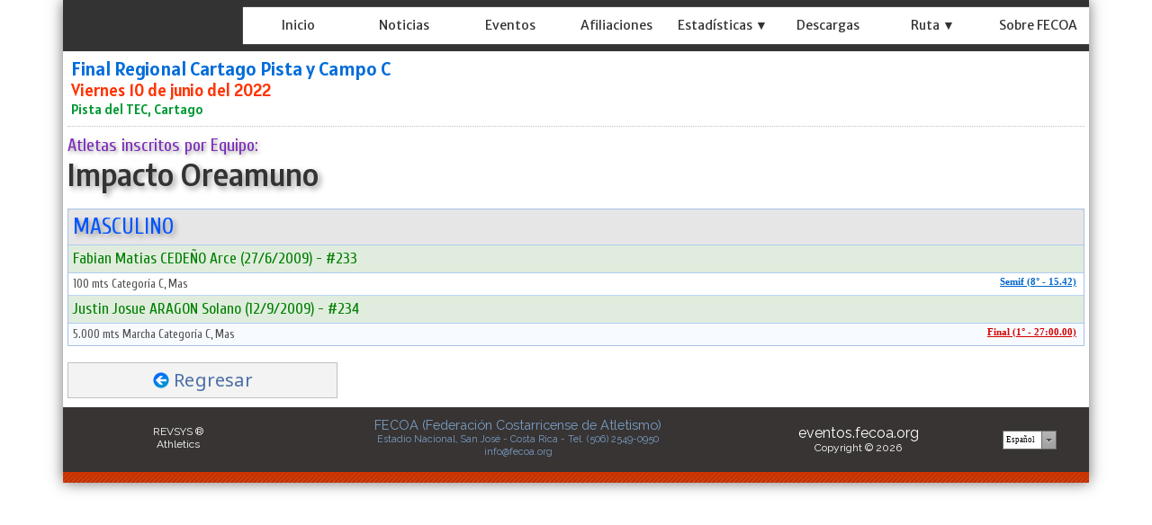

--- FILE ---
content_type: text/html; charset=utf-8
request_url: https://eventos.fecoa.org/EquiposNew.aspx?eve=787&equ=14
body_size: 96375
content:


<!DOCTYPE html>


<html xmlns="http://www.w3.org/1999/xhtml">
<head><link rel="stylesheet" type="text/css" href="/DXR.axd?r=1_71,1_65,1_67,1_70,1_282,1_279,1_280,0_181,0_301,0_185,0_305,1_283,0_169,0_176,0_5897,0_5902,0_3811,0_3815,0_3935,0_3939-8cYWh" /><title>
	FECOA
</title><meta name="viewport" content="initial-scale=1, maximum-scale=1.5" /><link href="https://fonts.googleapis.com/css?family=Alatsi|Encode+Sans+Semi+Condensed:600|Merriweather+Sans|Noto+Sans|Fira+Sans+Condensed:500|Noto+Sans+TC|PT+Sans|Raleway|Cuprum:wght@500|Roboto+Condensed:700|Roboto:400,500&amp;display=swap" rel="stylesheet" /><link href="StyleSheetNueva.css" rel="stylesheet" type="text/css" />

<script type="text/javascript">
    function DisableButton(name) {
        window.setTimeout(name + ".SetEnabled(false)", 100);
    }

    function getURLParameter(name) {
        return decodeURIComponent((new RegExp('[?|&]' + name + '=' + '([^&;]+?)(&|#|;|$)').exec(location.search) || [, ""])[1].replace(/\+/g, '%20')) || null
    }
</script>

<script type="text/javascript">
        var keyValue;
        function OnMoreInfoClick(element, key) {
            popup.Hide();
            callbackPanel.SetContentHtml("");
            popup.ShowAtElement(element);
            keyValue = key;
        }
        function popup_Shown(s, e) {
            callbackPanel.PerformCallback(keyValue);
        }
</script>

<script type="text/javascript" src="//ajax.googleapis.com/ajax/libs/jquery/1.9.1/jquery.min.js"></script>
<script type="text/javascript">
    function init(s, e) {
        var indentCell = $('td.customHeader').eq(0);
        var firstHeader = $('td.customHeader').eq(1);
        indentCell.css('display', 'none');
        firstHeader.attr('colspan', 2);
    }
</script>

<style type="text/css">
    .myLabel {
        line-height: 22px;
    }
</style>




<script type="text/javascript">

    function setCookie(name, value, days) {
        var expires = "";
        if (days) {
            var date = new Date();
            date.setTime(date.getTime() + (days * 24 * 60 * 60 * 1000));
            expires = "; expires=" + date.toUTCString();
        }
        document.cookie = name + "=" + (value || "") + expires + "; path=/";
    }

    function CambiaIdioma(s, e) {        
        if (s.GetValue() == 'E') {
            setCookie('MM_Idioma', 'E', 365);
            window.location.reload();       
        }
        if (s.GetValue() == 'I') {
            setCookie('MM_Idioma', 'I', 365);
            window.location.reload();    
    }
    }  
</script>

<link href="https://eventos.fecoa.org\socios\fecoa\Imagenes\Iconos\favicon_fecoa.png?ver=637994834704454329" rel="icon" type="image/png" sizes="32x32" /></head>
<body id="ctl00_myBody" style="padding:0px 0px 0px 0px;margin:0px;border-width:0px;background:-webkit-gradient(linear, left top, left bottom, from(rgba(236, 234, 231, 0.1)), to(rgba(236, 234, 231, 0.3))) fixed;background-image:url(&#39;https://eventos.fecoa.org/socios/fecoa/Imagenes/Otros/fondo.png?ver=637991812299844119&#39;);background-color:White;">
    <form name="aspnetForm" method="post" action="./EquiposNew.aspx?eve=787&amp;equ=14" id="aspnetForm" onkeypress="if ( event.keyCode == 13 ) ASPxClientUtils.PreventEventAndBubble(event);">
<div>
<input type="hidden" name="__EVENTTARGET" id="__EVENTTARGET" value="" />
<input type="hidden" name="__EVENTARGUMENT" id="__EVENTARGUMENT" value="" />
<input type="hidden" name="__VIEWSTATE" id="__VIEWSTATE" value="/[base64]/[base64]/[base64]/RGV2RXhwcmVzcy5XZWIuR3JpZFZpZXdEYXRhVGV4dENvbHVtbiwgRGV2RXhwcmVzcy5XZWIudjE4LjIsIFZlcnNpb249MTguMi4zLjAsIEN1bHR1cmU9bmV1dHJhbCwgUHVibGljS2V5VG9rZW49Yjg4ZDE3NTRkNzAwZTQ5YQV/[base64]/[base64]/[base64]/[base64]/zBDWFLJqNWt248QM4pCLzOnOQ2Rngq6qWzM3dgem" />
</div>

<script type="text/javascript">
//<![CDATA[
var theForm = document.forms['aspnetForm'];
if (!theForm) {
    theForm = document.aspnetForm;
}
function __doPostBack(eventTarget, eventArgument) {
    if (!theForm.onsubmit || (theForm.onsubmit() != false)) {
        theForm.__EVENTTARGET.value = eventTarget;
        theForm.__EVENTARGUMENT.value = eventArgument;
        theForm.submit();
    }
}
//]]>
</script>


<script src="/WebResource.axd?d=ndQvenDQhbMIS6W9PYqm_0obaUXbRUe0zdbdx6sxSXeCDtMXuflGA16_Fus-0yXcomIvRFE3qnqoks0HQVqRSNW6lcDL3C5_Xq9DUE_q90g1&amp;t=638901555720898773" type="text/javascript"></script>

<div>

	<input type="hidden" name="__VIEWSTATEGENERATOR" id="__VIEWSTATEGENERATOR" value="3D270AC1" />
	<input type="hidden" name="__EVENTVALIDATION" id="__EVENTVALIDATION" value="/wEdAAYgHK9hphE3NQ51zDKdXNSa/XpyjbvWz6NemMhMiQgl9O0FiqPeVPoZct0McBO1SJ9jeDhZddH9fEKPoXsfgqpxoeRCVqLTsrLeJH6OXprzUCyeSvsUpTB5WBTbCEgklXpKgDSSXXGdaDhHuLgL1GtwDCwTg4dapxTwmG5dL0a+Kg==" />
</div>    
        


    <div style="padding: 0px 0px 0px 0px; height: auto; max-width:1140px; margin:auto; box-shadow:0px 0px 15px rgba(55, 52, 51, 0.7); border-right : 1px solid #ddd; height:auto;  border: 0px solid #ddd; background-color: #ffffff;" >

    <div style="border-width: 0px; padding: 0px 0px 0px 0px; margin: 0px; background-color: #333333;"">


                    <script id="dxis_810893090" src="/DXR.axd?r=1_10,1_11,1_22,1_61,1_13,1_14,1_46,1_16,1_23,1_31,1_256,1_262,1_37,1_29,1_58,1_18,1_286,1_297,1_298,1_284,1_300,1_309,1_311,1_312,1_303,1_307,1_313,1_257,1_20,1_21,1_263,1_265,1_39,1_267,1_255,1_8,1_259,1_266-7cYWh" type="text/javascript"></script><div id="ctl00_TopPanel_EB" class="dxpnl-bar dxpnlControl expandBar" style="max-width:1140px">
	<div class="dxpnl-bar-tmpl dxpnl-np">
		
                                <div style="padding: 0px 0px 0px 0px; float: left; width:185px; height:57px">
                                    <img class="dxeImage dxe-loadingImage" id="ctl00_TopPanel_EBT_ASPxImage1" onload="ASPx.ASPxImageLoad.OnLoad(this,&#39;&#39;,0,&#39;&#39;)" onabort="ASPx.ASPxImageLoad.OnLoad(this,&#39;&#39;,0,&#39;&#39;)" onerror="ASPx.ASPxImageLoad.OnLoad(this,&#39;&#39;,0,&#39;&#39;)" src="https://eventos.fecoa.org/socios/fecoa/Imagenes/Otros/fecoa.png?ver=637137528423984384" alt="" />
                                </div>
                        
	</div><div id="ctl00_TopPanel_EBB" class="dxpnl-btn dxpnl-cbtwc dxpnl-fp" style="background-color:Transparent;padding-right:3px;">
		<div class="dxpnl-ebtw">
			
                            <div style="padding: 0px 5px 0px 0px;">
                            <img class="dxeImage dxe-loadingImage" id="ctl00_TopPanel_ctl07_ASPxImage1" onload="ASPx.ASPxImageLoad.OnLoad(this,&#39;&#39;,0,&#39;&#39;)" onabort="ASPx.ASPxImageLoad.OnLoad(this,&#39;&#39;,0,&#39;&#39;)" onerror="ASPx.ASPxImageLoad.OnLoad(this,&#39;&#39;,0,&#39;&#39;)" src="https://eventos.fecoa.org/Imagenes/boton.png?ver=637995569116932134" alt="" style="height:32px;width:32px;" />
                                    </div>
                            
                        
		</div><div class="dxpnl-cbtw">
			
                            <div style="padding: 0px 5px 0px 0px;">
                                <img class="dxeImage dxe-loadingImage" id="ctl00_TopPanel_ctl10_ASPxImage1" onload="ASPx.ASPxImageLoad.OnLoad(this,&#39;&#39;,0,&#39;&#39;)" onabort="ASPx.ASPxImageLoad.OnLoad(this,&#39;&#39;,0,&#39;&#39;)" onerror="ASPx.ASPxImageLoad.OnLoad(this,&#39;&#39;,0,&#39;&#39;)" src="https://eventos.fecoa.org/Imagenes/botongris.png?ver=637135186975820320" alt="" style="height:32px;width:32px;" />
                                </div>
                            
                        
		</div>
	</div>
</div><div class="dxpnlControl" id="ctl00_TopPanel" style="width:100%;max-width:1140px">
	<div class="dxpnl-acc">
		<div class="dxpnl-cc">
			
                                
                             <div style="height: 57px" >


                                
                                
                                <div style="padding: 0px 0px 0px 0px; float: left; width:200px; height:57px">
                                    <img class="dxeImage dxe-loadingImage" id="ctl00_TopPanel_ASPxImage123" onload="ASPx.ASPxImageLoad.OnLoad(this,&#39;&#39;,0,&#39;&#39;)" onabort="ASPx.ASPxImageLoad.OnLoad(this,&#39;&#39;,0,&#39;&#39;)" onerror="ASPx.ASPxImageLoad.OnLoad(this,&#39;&#39;,0,&#39;&#39;)" src="https://eventos.fecoa.org/socios/fecoa/Imagenes/Otros/fecoa.png?ver=637137528423984384" alt="" />
                                </div>
                                        

                                        <div style="padding-top: 8px;">

                                        </div>
                                         
                                         <div style=" overflow:hidden; box-shadow:0px 0px 0.8px 0px White; margin-right: 0px; border-radius: 0px;   " > 

        <div class="dxmLite dxm-ltr">
				<div class="dxm-main dxm-horizontal dxm-autoWidth dxm-noWrap" id="ctl00_TopPanel_MenuPrincipal" style="background-color:White;border-width:0px;height:100%;width:100%;background-image:url(https://eventos.fecoa.org/socios/fecoa/Imagenes/Otros/fondomenuizq.png?ver=637991748540638083);text-align:Left;padding-left:0px;padding-right:0px;padding-top:0px;padding-bottom:0px;">
					<ul class="dx dxm-mc dxm-image-l">
						<li class="dxm-item dxm-noSubMenu" style="color:#333333;background-color:Transparent;border-width:0px;font-family:&#39;Merriweather Sans&#39;,sans-serif;font-size:14px;font-weight:normal;"><div class="dxm-content dxm-hasText" style="padding-left:2px;padding-right:2px;padding-top:5px;text-align:center;">
							<a class="dx" href="Main.aspx"><img class="dxm-image dx-vam" src="Imagenes/ic_nada32.png" alt="" style="margin-right:0px;" /></a>
                        <span class="dxeBase styleSombraOtra" id="ctl00_TopPanel_MenuPrincipal_ITTCNT0_ASPxLabel3" style="font-family:&#39;Merriweather Sans&#39;,sans-serif;font-size:14px;font-weight:normal;">Inicio</span>                      
                     
						</div></li><li class="dxm-item dxm-noSubMenu" style="color:#333333;background-color:Transparent;border-width:0px;font-family:&#39;Merriweather Sans&#39;,sans-serif;font-size:14px;font-weight:normal;"><div class="dxm-content dxm-hasText" style="padding-left:2px;padding-right:2px;padding-top:5px;text-align:center;">
							<a class="dx" href="Noticias.aspx"><img class="dxm-image dx-vam" src="Imagenes/ic_nada32.png" alt="" style="margin-right:0px;" /></a>
                         <span class="dxeBase styleSombraOtra" id="ctl00_TopPanel_MenuPrincipal_ITTCNT1_ASPxLabel3" style="font-family:&#39;Merriweather Sans&#39;,sans-serif;font-size:14px;font-weight:normal;">Noticias</span>
                     
						</div></li><li class="dxm-item dxm-noSubMenu" style="color:#333333;background-color:Transparent;border-width:0px;font-family:&#39;Merriweather Sans&#39;,sans-serif;font-size:14px;font-weight:normal;"><div class="dxm-content dxm-hasText" style="padding-left:2px;padding-right:2px;padding-top:5px;text-align:center;">
							<a class="dx" href="EventosNew.aspx"><img class="dxm-image dx-vam" src="Imagenes/ic_nada32.png" alt="" style="margin-right:0px;" /></a>
                         <span class="dxeBase styleSombraOtra" id="ctl00_TopPanel_MenuPrincipal_ITTCNT2_ASPxLabel3" style="font-family:&#39;Merriweather Sans&#39;,sans-serif;font-size:14px;font-weight:normal;">Eventos</span>
                     
						</div></li><li class="dxm-item dxm-noSubMenu" style="color:#333333;background-color:Transparent;border-width:0px;font-family:&#39;Merriweather Sans&#39;,sans-serif;font-size:14px;font-weight:normal;"><div class="dxm-content dxm-hasText" style="padding-left:2px;padding-right:2px;padding-top:5px;text-align:center;">
							<a class="dx" href="AfiliacionesNew.aspx"><img class="dxm-image dx-vam" src="Imagenes/ic_nada32.png" alt="" style="margin-right:0px;" /></a>
                         <span class="dxeBase styleSombraOtra" id="ctl00_TopPanel_MenuPrincipal_ITTCNT3_ASPxLabel3" style="font-family:&#39;Merriweather Sans&#39;,sans-serif;font-size:14px;font-weight:normal;">Afiliaciones</span>
                     
						</div></li><li class="dxm-item dxm-noSubMenu" style="color:#333333;background-color:Transparent;border-width:0px;font-family:&#39;Merriweather Sans&#39;,sans-serif;font-size:14px;font-weight:normal;"><div class="dxm-content dxm-hasText" style="padding-left:2px;padding-right:2px;padding-top:5px;text-align:center;">
							<img class="dxm-image dx-vam" src="Imagenes/ic_nada32.png" alt="" style="margin-right:0px;" />
                         <span class="dxeBase styleSombraOtra" id="ctl00_TopPanel_MenuPrincipal_ITTCNT4_ASPxLabel3" style="font-family:&#39;Merriweather Sans&#39;,sans-serif;font-size:14px;font-weight:normal;">Estad&#237;sticas ▼</span>

                     
						</div></li><li class="dxm-item dxm-noSubMenu" style="color:#333333;background-color:Transparent;border-width:0px;font-family:&#39;Merriweather Sans&#39;,sans-serif;font-size:14px;font-weight:normal;"><div class="dxm-content dxm-hasText" style="padding-left:2px;padding-right:2px;padding-top:5px;text-align:center;">
							<a class="dx" href="Descargas.aspx"><img class="dxm-image dx-vam" src="Imagenes/ic_nada32.png" alt="" style="margin-right:0px;" /></a>
                         <span class="dxeBase styleSombraOtra" id="ctl00_TopPanel_MenuPrincipal_ITTCNT5_ASPxLabel3" style="font-family:&#39;Merriweather Sans&#39;,sans-serif;font-size:14px;font-weight:normal;">Descargas</span>
                     
						</div></li><li class="dxm-item dxm-noSubMenu" style="color:#333333;background-color:Transparent;border-width:0px;font-family:&#39;Merriweather Sans&#39;,sans-serif;font-size:14px;font-weight:normal;"><div class="dxm-content dxm-hasText" style="padding-left:2px;padding-right:2px;padding-top:5px;text-align:center;">
							<img class="dxm-image dx-vam" src="Imagenes/ic_nada32.png" alt="" style="margin-right:0px;" />
                         <span class="dxeBase styleSombraOtra" id="ctl00_TopPanel_MenuPrincipal_ITTCNT6_ASPxLabel3" style="font-family:&#39;Merriweather Sans&#39;,sans-serif;font-size:14px;font-weight:normal;">Ruta ▼</span>
                     
						</div></li><li class="dxm-item dxm-noSubMenu" style="color:#333333;background-color:Transparent;border-width:0px;font-family:&#39;Merriweather Sans&#39;,sans-serif;font-size:14px;font-weight:normal;"><div class="dxm-content dxm-hasText" style="padding-left:2px;padding-right:2px;padding-top:5px;text-align:center;">
							<a class="dx" href="About.aspx"><img class="dxm-image dx-vam" src="Imagenes/ic_nada32.png" alt="" style="margin-right:0px;" /></a>
                         <span class="dxeBase styleSombraOtra" id="ctl00_TopPanel_MenuPrincipal_ITTCNT7_ASPxLabel3" style="font-family:&#39;Merriweather Sans&#39;,sans-serif;font-size:14px;font-weight:normal;">Sobre FECOA</span>
                     
						</div></li><li class="dxm-spacing dxm-amis" style="width:0px;"></li><li class="dxm-item dxm-dropDownMode dxm-noImage dxm-ami" style="color:#333333;background-color:Transparent;border-width:0px;font-family:&#39;Merriweather Sans&#39;,sans-serif;font-size:14px;font-weight:normal;"><div class="dxm-content dxm-hasText" style="padding-left:2px;padding-right:2px;padding-top:5px;text-align:center;">
							<span class="dx-vam">Item</span>
						</div><div class="dxm-popOut">
							<img class="dxWeb_mAdaptiveMenu dxm-pImage" src="/DXR.axd?r=1_120-7cYWh" alt="..." />
						</div></li>
					</ul>
				</div><b class="dx-clear"></b><div id="ctl00_TopPanel_MenuPrincipal_DXM4_" style="z-index:20002;display:none;">
					<div class="dxm-shadow dxm-popup" style="color:White;background-color:Gray;border-width:0px;font-family:&#39;Merriweather Sans&#39;,sans-serif;font-size:14px;font-weight:normal;text-align:Left;padding-left:5px;padding-right:5px;padding-top:5px;padding-bottom:5px;">
						<ul class="dx dxm-gutter" style="background-size:0px 1px;">
							<li class="dxm-item" style="color:White;background-color:Transparent;border-width:0px;font-family:&#39;Merriweather Sans&#39;,sans-serif;font-size:14px;font-weight:normal;height:40px;"><div class="dxm-content dxm-hasText" style="padding-left:2px;padding-right:5px;padding-top:4px;text-align:left;">
								<a class="dx" href="Records.aspx"><img class="dxm-image dx-vam" src="Imagenes/ic_nada32.png" alt="" style="margin-right:0px;" /></a>
                                 <span class="dxeBase styleSombraOtra" id="ctl00_TopPanel_MenuPrincipal_ITTCNT4i0_ASPxLabel3" style="font-family:&#39;Merriweather Sans&#39;,sans-serif;font-size:14px;font-weight:normal;">R&#233;cords  </span>
                             
							</div><b class="dx-clear"></b></li><li class="dxm-spacing"></li><li class="dxm-item" style="color:White;background-color:Transparent;border-width:0px;font-family:&#39;Merriweather Sans&#39;,sans-serif;font-size:14px;font-weight:normal;height:40px;"><div class="dxm-content dxm-hasText" style="padding-left:2px;padding-right:5px;padding-top:4px;text-align:left;">
								<a class="dx" href="Ranking.aspx"><img class="dxm-image dx-vam" src="Imagenes/ic_nada32.png" alt="" style="margin-right:0px;" /></a>
                                 <span class="dxeBase styleSombraOtra" id="ctl00_TopPanel_MenuPrincipal_ITTCNT4i1_ASPxLabel3" style="font-family:&#39;Merriweather Sans&#39;,sans-serif;font-size:14px;font-weight:normal;">Ranking  </span>
                             
							</div><b class="dx-clear"></b></li><li class="dxm-spacing"></li><li class="dxm-item" style="color:White;background-color:Transparent;border-width:0px;font-family:&#39;Merriweather Sans&#39;,sans-serif;font-size:14px;font-weight:normal;height:40px;"><div class="dxm-content dxm-hasText" style="padding-left:2px;padding-right:5px;padding-top:4px;text-align:left;">
								<a class="dx" href="HistorialAtleta.aspx"><img class="dxm-image dx-vam" src="Imagenes/ic_nada32.png" alt="" style="margin-right:0px;" /></a>
                                 <span class="dxeBase styleSombraOtra" id="ctl00_TopPanel_MenuPrincipal_ITTCNT4i2_ASPxLabel3" style="font-family:&#39;Merriweather Sans&#39;,sans-serif;font-size:14px;font-weight:normal;">Historial por Atleta  </span>
                             
							</div><b class="dx-clear"></b></li><li class="dxm-spacing"></li><li class="dxm-item" style="color:White;background-color:Transparent;border-width:0px;font-family:&#39;Merriweather Sans&#39;,sans-serif;font-size:14px;font-weight:normal;height:40px;"><div class="dxm-content dxm-hasText" style="padding-left:2px;padding-right:5px;padding-top:4px;text-align:left;">
								<a class="dx" href="HistorialPrueba.aspx"><img class="dxm-image dx-vam" src="Imagenes/ic_nada32.png" alt="" style="margin-right:0px;" /></a>
                                 <span class="dxeBase styleSombraOtra" id="ctl00_TopPanel_MenuPrincipal_ITTCNT4i3_ASPxLabel3" style="font-family:&#39;Merriweather Sans&#39;,sans-serif;font-size:14px;font-weight:normal;">Historial por Prueba  </span>
                             
							</div><b class="dx-clear"></b></li><li class="dxm-spacing"></li><li class="dxm-item dxm-tmpl" style="height:20px;">
                                 <div style="padding: 0px 0px 0px 0px; margin: 0px 0px 0px 0px; border-width: 0px; height: 20px; background-color: #666666; text-align: center; " align="center">
                                 <a class="dxeHyperlink" onclick="return ASPx.SEClick(&#39;ctl00_TopPanel_MenuPrincipal_ITCNT4i4_ASPxHyperLink1&#39;, event)" id="ctl00_TopPanel_MenuPrincipal_ITCNT4i4_ASPxHyperLink1" style="color:#999999;font-family:Tahoma;font-size:8pt;text-decoration:none;height:100%;width:100%;display:inline-block;">Cerrar Men&#250;</a><script id="dxss_1180071646" type="text/javascript">
<!--
ASPx.createControl(ASPxClientHyperLink,'ctl00_TopPanel_MenuPrincipal_ITCNT4i4_ASPxHyperLink1','',{'uniqueID':'ctl00$TopPanel$MenuPrincipal$ITCNT4i4$ASPxHyperLink1','scStates':4,'scPostfix':''},{'Click':function(s, e) {ASPxClientMenuBase.GetMenuCollection().HideAll();}});

//-->
</script>
                                 </div>

                             <b class="dx-clear"></b></li>
						</ul>
					</div>
				</div><div id="ctl00_TopPanel_MenuPrincipal_DXM6_" style="z-index:20002;display:none;">
					<div class="dxm-shadow dxm-popup" style="color:White;background-color:Gray;border-width:0px;font-family:&#39;Merriweather Sans&#39;,sans-serif;font-size:14px;font-weight:normal;text-align:Left;padding-left:5px;padding-right:5px;padding-top:5px;padding-bottom:5px;">
						<ul class="dx dxm-gutter" style="background-size:0px 1px;">
							<li class="dxm-item" style="color:White;background-color:Transparent;border-width:0px;font-family:&#39;Merriweather Sans&#39;,sans-serif;font-size:14px;font-weight:normal;height:40px;"><div class="dxm-content dxm-hasText" style="padding-left:2px;padding-right:5px;padding-top:4px;text-align:left;">
								<a class="dx" href="EventosRuta.aspx"><img class="dxm-image dx-vam" src="Imagenes/ic_nada32.png" alt="" style="margin-right:0px;" /></a>
                                 <span class="dxeBase styleSombraOtra" id="ctl00_TopPanel_MenuPrincipal_ITTCNT6i0_ASPxLabel3" style="font-family:&#39;Merriweather Sans&#39;,sans-serif;font-size:14px;font-weight:normal;">Calendario  </span>
                             
							</div><b class="dx-clear"></b></li><li class="dxm-spacing"></li><li class="dxm-item" style="color:White;background-color:Transparent;border-width:0px;font-family:&#39;Merriweather Sans&#39;,sans-serif;font-size:14px;font-weight:normal;height:40px;"><div class="dxm-content dxm-hasText" style="padding-left:2px;padding-right:5px;padding-top:4px;text-align:left;">
								<a class="dx" href="Descargas.aspx?rut=1"><img class="dxm-image dx-vam" src="Imagenes/ic_nada32.png" alt="" style="margin-right:0px;" /></a>
                                 <span class="dxeBase styleSombraOtra" id="ctl00_TopPanel_MenuPrincipal_ITTCNT6i1_ASPxLabel3" style="font-family:&#39;Merriweather Sans&#39;,sans-serif;font-size:14px;font-weight:normal;">Documentos  </span>
                             
							</div><b class="dx-clear"></b></li><li class="dxm-spacing"></li><li class="dxm-item dxm-tmpl" style="height:20px;">
                                 <div style="padding: 0px 0px 0px 0px; margin: 0px 0px 0px 0px; border-width: 0px; height: 20px; background-color: #666666; text-align: center; " align="center">
                                 <a class="dxeHyperlink" onclick="return ASPx.SEClick(&#39;ctl00_TopPanel_MenuPrincipal_ITCNT6i2_ASPxHyperLink1&#39;, event)" id="ctl00_TopPanel_MenuPrincipal_ITCNT6i2_ASPxHyperLink1" style="color:#999999;font-family:Tahoma;font-size:8pt;text-decoration:none;height:100%;width:100%;display:inline-block;">Cerrar Men&#250;</a><script id="dxss_1164624674" type="text/javascript">
<!--
ASPx.createControl(ASPxClientHyperLink,'ctl00_TopPanel_MenuPrincipal_ITCNT6i2_ASPxHyperLink1','',{'uniqueID':'ctl00$TopPanel$MenuPrincipal$ITCNT6i2$ASPxHyperLink1','scStates':4,'scPostfix':''},{'Click':function(s, e) {ASPxClientMenuBase.GetMenuCollection().HideAll();}});

//-->
</script>
                                 </div>

                             <b class="dx-clear"></b></li>
						</ul>
					</div>
				</div><div id="ctl00_TopPanel_MenuPrincipal_DXM8_" style="z-index:20000;display:none;">
					<div class="dxm-shadow dxm-popup dxm-am" style="color:White;background-color:Gray;border-width:0px;font-family:&#39;Merriweather Sans&#39;,sans-serif;font-size:14px;font-weight:normal;text-align:Left;padding-left:5px;padding-right:5px;padding-top:5px;padding-bottom:5px;">
						<ul class="dx">

						</ul>
					</div>
				</div>
			</div><script id="dxss_481894971" type="text/javascript">
<!--
ASPx.AddHoverItems('ctl00_TopPanel_MenuPrincipal',[[['dxm-hovered styleSombraOtra',''],['color:#1F94C9;background-color:#000000;border-width:0px;','padding-left:2px;padding-top:5px;padding-right:2px;'],['DXI0_','DXI1_','DXI2_','DXI3_','DXI4_','DXI5_','DXI6_','DXI7_'],['','T']],[[''],[''],['DXME4_','DXMBC4_','DXME6_','DXMBC6_','DXME8_','DXMBC8_']],[['dxm-hovered',''],['color:#0054FF;background-color:#CCCCCC;border-width:0px;','padding-left:2px;padding-top:4px;padding-right:5px;'],['DXI4i0_','DXI4i1_','DXI4i2_','DXI4i3_','DXI6i0_','DXI6i1_'],['','T']],[['dxm-hovered styleSombraOtra','',''],['color:#1F94C9;background-color:#000000;border-width:0px;','','padding-left:2px;padding-top:5px;padding-right:2px;'],['DXI8_'],['','P','T']]]);
ASPx.createControl(ASPxClientMenu,'ctl00_TopPanel_MenuPrincipal','',{'uniqueID':'ctl00$TopPanel$MenuPrincipal','renderData':{'':[[0],[1],[2],[3],[4],[5],[6],[7],[8]],'4':[[0],[1],[2],[3],[4]],'6':[[0],[1],[2]]}},null,null,{'adaptiveModeData':8});

//-->
</script>
                                       
                                         </div> 

                            </div>
                            
		</div><div class="dxpnl-expanded-tmpl">
			

         
        <div class="dxmLite dxm-ltr">
				<div class="dxm-main dxm-vertical" id="ctl00_TopPanel_ctl16_MenuIzquierdo" style="background-color:White;border-width:0px;width:100%;background-image:url(https://eventos.fecoa.org/socios/fecoa/Imagenes/Otros/fondomenuizq.png?ver=637991748540638083);text-align:Left;padding-left:0px;padding-right:0px;padding-top:0px;padding-bottom:0px;">
					<ul class="dx dxm-mc dxm-image-l dxm-gutter">
						<li class="dxm-item dxm-noSubMenu" style="color:#333333;background-color:Transparent;border-width:0px;font-family:&#39;Merriweather Sans&#39;,sans-serif;font-size:16px;font-weight:normal;"><div class="dxm-content dxm-hasText" style="padding-left:2px;padding-right:2px;padding-top:5px;text-align:left;">
							<a class="dx" href="Main.aspx"><img class="dxm-image dx-vam" src="Imagenes/ic_nada32.png" alt="" /></a>                         
                        <span class="dxeBase styleSombraOtra" id="ctl00_TopPanel_ctl16_MenuIzquierdo_ITTCNT0_ASPxLabel3" style="font-family:&#39;Merriweather Sans&#39;,sans-serif;font-size:16px;font-weight:normal;">Inicio</span>                      
                     
						</div><b class="dx-clear"></b></li><li class="dxm-item dxm-noSubMenu" style="color:#333333;background-color:Transparent;border-width:0px;font-family:&#39;Merriweather Sans&#39;,sans-serif;font-size:16px;font-weight:normal;"><div class="dxm-content dxm-hasText" style="padding-left:2px;padding-right:2px;padding-top:5px;text-align:left;">
							<a class="dx" href="Noticias.aspx"><img class="dxm-image dx-vam" src="Imagenes/ic_nada32.png" alt="" /></a>
                         <span class="dxeBase styleSombraOtra" id="ctl00_TopPanel_ctl16_MenuIzquierdo_ITTCNT1_ASPxLabel3" style="font-family:&#39;Merriweather Sans&#39;,sans-serif;font-size:16px;font-weight:normal;">Noticias</span>
                     
						</div><b class="dx-clear"></b></li><li class="dxm-item dxm-noSubMenu" style="color:#333333;background-color:Transparent;border-width:0px;font-family:&#39;Merriweather Sans&#39;,sans-serif;font-size:16px;font-weight:normal;"><div class="dxm-content dxm-hasText" style="padding-left:2px;padding-right:2px;padding-top:5px;text-align:left;">
							<a class="dx" href="EventosNew.aspx"><img class="dxm-image dx-vam" src="Imagenes/ic_nada32.png" alt="" /></a>
                         <span class="dxeBase styleSombraOtra" id="ctl00_TopPanel_ctl16_MenuIzquierdo_ITTCNT2_ASPxLabel3" style="font-family:&#39;Merriweather Sans&#39;,sans-serif;font-size:16px;font-weight:normal;">Eventos</span>
                     
						</div><b class="dx-clear"></b></li><li class="dxm-item dxm-noSubMenu" style="color:#333333;background-color:Transparent;border-width:0px;font-family:&#39;Merriweather Sans&#39;,sans-serif;font-size:16px;font-weight:normal;"><div class="dxm-content dxm-hasText" style="padding-left:2px;padding-right:2px;padding-top:5px;text-align:left;">
							<a class="dx" href="AfiliacionesNew.aspx"><img class="dxm-image dx-vam" src="Imagenes/ic_nada32.png" alt="" /></a>
                         <span class="dxeBase styleSombraOtra" id="ctl00_TopPanel_ctl16_MenuIzquierdo_ITTCNT3_ASPxLabel3" style="font-family:&#39;Merriweather Sans&#39;,sans-serif;font-size:16px;font-weight:normal;">Afiliaciones</span>
                     
						</div><b class="dx-clear"></b></li><li class="dxm-item dxm-subMenu" style="color:#333333;background-color:Transparent;border-width:0px;font-family:&#39;Merriweather Sans&#39;,sans-serif;font-size:16px;font-weight:normal;"><div class="dxm-content dxm-hasText" style="padding-left:2px;padding-right:2px;padding-top:5px;text-align:left;">
							<img class="dxm-image dx-vam" src="Imagenes/ic_nada32.png" alt="" />
                         <span class="dxeBase styleSombraOtra" id="ctl00_TopPanel_ctl16_MenuIzquierdo_ITTCNT4_ASPxLabel3" style="font-family:&#39;Merriweather Sans&#39;,sans-serif;font-size:16px;font-weight:normal;">Estad&#237;sticas ▼</span>
                     
						</div><div class="dxm-popOut">
							<img class="dxWeb_mVerticalPopOut dxm-pImage" src="/DXR.axd?r=1_120-7cYWh" alt=">" style="height:0px;width:0px;" />
						</div><b class="dx-clear"></b></li><li class="dxm-item dxm-noSubMenu" style="color:#333333;background-color:Transparent;border-width:0px;font-family:&#39;Merriweather Sans&#39;,sans-serif;font-size:16px;font-weight:normal;"><div class="dxm-content dxm-hasText" style="padding-left:2px;padding-right:2px;padding-top:5px;text-align:left;">
							<a class="dx" href="Descargas.aspx"><img class="dxm-image dx-vam" src="Imagenes/ic_nada32.png" alt="" /></a>
                         <span class="dxeBase styleSombraOtra" id="ctl00_TopPanel_ctl16_MenuIzquierdo_ITTCNT5_ASPxLabel3" style="font-family:&#39;Merriweather Sans&#39;,sans-serif;font-size:16px;font-weight:normal;">Descargas</span>
                     
						</div><b class="dx-clear"></b></li><li class="dxm-item dxm-subMenu" style="color:#333333;background-color:Transparent;border-width:0px;font-family:&#39;Merriweather Sans&#39;,sans-serif;font-size:16px;font-weight:normal;"><div class="dxm-content dxm-hasText" style="padding-left:2px;padding-right:2px;padding-top:5px;text-align:left;">
							<img class="dxm-image dx-vam" src="Imagenes/ic_nada32.png" alt="" />
                         <span class="dxeBase styleSombraOtra" id="ctl00_TopPanel_ctl16_MenuIzquierdo_ITTCNT6_ASPxLabel3" style="font-family:&#39;Merriweather Sans&#39;,sans-serif;font-size:16px;font-weight:normal;">Ruta ▼</span>
                     
						</div><div class="dxm-popOut">
							<img class="dxWeb_mVerticalPopOut dxm-pImage" src="/DXR.axd?r=1_120-7cYWh" alt=">" style="height:0px;width:0px;" />
						</div><b class="dx-clear"></b></li><li class="dxm-item dxm-noSubMenu" style="color:#333333;background-color:Transparent;border-width:0px;font-family:&#39;Merriweather Sans&#39;,sans-serif;font-size:16px;font-weight:normal;"><div class="dxm-content dxm-hasText" style="padding-left:2px;padding-right:2px;padding-top:5px;text-align:left;">
							<a class="dx" href="About.aspx"><img class="dxm-image dx-vam" src="Imagenes/ic_nada32.png" alt="" /></a>
                         <span class="dxeBase styleSombraOtra" id="ctl00_TopPanel_ctl16_MenuIzquierdo_ITTCNT7_ASPxLabel3" style="font-family:&#39;Merriweather Sans&#39;,sans-serif;font-size:16px;font-weight:normal;">Sobre FECOA</span>
                     
						</div><b class="dx-clear"></b></li>
					</ul>
				</div><b class="dx-clear"></b><div id="ctl00_TopPanel_ctl16_MenuIzquierdo_DXM4_" style="z-index:20002;display:none;">
					<div class="dxm-shadow dxm-popup" style="color:White;background-color:Gray;border-width:0px;font-family:&#39;Merriweather Sans&#39;,sans-serif;font-size:16px;font-weight:normal;text-align:Left;padding-left:5px;padding-right:5px;padding-top:5px;padding-bottom:5px;">
						<ul class="dx dxm-gutter" style="background-size:0px 1px;">
							<li class="dxm-item" style="color:White;background-color:Transparent;border-width:0px;font-family:&#39;Merriweather Sans&#39;,sans-serif;font-size:16px;font-weight:normal;height:40px;"><div class="dxm-content dxm-hasText" style="padding-left:2px;padding-right:5px;padding-top:4px;text-align:left;">
								<a class="dx" href="Records.aspx"><img class="dxm-image dx-vam" src="Imagenes/ic_nada32.png" alt="" /></a>
                                 <span class="dxeBase styleSombraOtra" id="ctl00_TopPanel_ctl16_MenuIzquierdo_ITTCNT4i0_ASPxLabel3" style="font-family:&#39;Merriweather Sans&#39;,sans-serif;font-size:16px;font-weight:normal;">R&#233;cords  </span>
                             
							</div><b class="dx-clear"></b></li><li class="dxm-spacing"></li><li class="dxm-item" style="color:White;background-color:Transparent;border-width:0px;font-family:&#39;Merriweather Sans&#39;,sans-serif;font-size:16px;font-weight:normal;height:40px;"><div class="dxm-content dxm-hasText" style="padding-left:2px;padding-right:5px;padding-top:4px;text-align:left;">
								<a class="dx" href="Ranking.aspx"><img class="dxm-image dx-vam" src="Imagenes/ic_nada32.png" alt="" /></a>
                                 <span class="dxeBase styleSombraOtra" id="ctl00_TopPanel_ctl16_MenuIzquierdo_ITTCNT4i1_ASPxLabel3" style="font-family:&#39;Merriweather Sans&#39;,sans-serif;font-size:16px;font-weight:normal;">Ranking  </span>
                             
							</div><b class="dx-clear"></b></li><li class="dxm-spacing"></li><li class="dxm-item" style="color:White;background-color:Transparent;border-width:0px;font-family:&#39;Merriweather Sans&#39;,sans-serif;font-size:16px;font-weight:normal;height:40px;"><div class="dxm-content dxm-hasText" style="padding-left:2px;padding-right:5px;padding-top:4px;text-align:left;">
								<a class="dx" href="HistorialAtleta.aspx"><img class="dxm-image dx-vam" src="Imagenes/ic_nada32.png" alt="" /></a>
                                 <span class="dxeBase styleSombraOtra" id="ctl00_TopPanel_ctl16_MenuIzquierdo_ITTCNT4i2_ASPxLabel3" style="font-family:&#39;Merriweather Sans&#39;,sans-serif;font-size:16px;font-weight:normal;">Historial por Atleta  </span>
                             
							</div><b class="dx-clear"></b></li><li class="dxm-spacing"></li><li class="dxm-item" style="color:White;background-color:Transparent;border-width:0px;font-family:&#39;Merriweather Sans&#39;,sans-serif;font-size:16px;font-weight:normal;height:40px;"><div class="dxm-content dxm-hasText" style="padding-left:2px;padding-right:5px;padding-top:4px;text-align:left;">
								<a class="dx" href="HistorialPrueba.aspx"><img class="dxm-image dx-vam" src="Imagenes/ic_nada32.png" alt="" /></a>
                                 <span class="dxeBase styleSombraOtra" id="ctl00_TopPanel_ctl16_MenuIzquierdo_ITTCNT4i3_ASPxLabel3" style="font-family:&#39;Merriweather Sans&#39;,sans-serif;font-size:16px;font-weight:normal;">Historial por Prueba  </span>
                             
							</div><b class="dx-clear"></b></li><li class="dxm-spacing"></li><li class="dxm-item dxm-tmpl" style="height:23px;">
                                 <div style="padding: 0px 0px 0px 0px; margin: 0px 0px 0px 0px; border-width: 0px; height: 23px; background-color: #666666; text-align: center; " align="center">
                                 <a class="dxeHyperlink" onclick="return ASPx.SEClick(&#39;ctl00_TopPanel_ctl16_MenuIzquierdo_ITCNT4i4_ASPxHyperLink1&#39;, event)" id="ctl00_TopPanel_ctl16_MenuIzquierdo_ITCNT4i4_ASPxHyperLink1" style="color:#999999;font-family:&#39;Merriweather Sans&#39;,sans-serif;font-size:10px;text-decoration:none;height:100%;width:100%;display:inline-block;">Cerrar Men&#250;</a><script id="dxss_300377045" type="text/javascript">
<!--
ASPx.createControl(ASPxClientHyperLink,'ctl00_TopPanel_ctl16_MenuIzquierdo_ITCNT4i4_ASPxHyperLink1','',{'uniqueID':'ctl00$TopPanel$ctl16$MenuIzquierdo$ITCNT4i4$ASPxHyperLink1','scStates':4,'scPostfix':''},{'Click':function(s, e) {ASPxClientMenuBase.GetMenuCollection().HideAll();}});

//-->
</script>
                                 </div>

                             <b class="dx-clear"></b></li>
						</ul>
					</div>
				</div><div id="ctl00_TopPanel_ctl16_MenuIzquierdo_DXM6_" style="z-index:20002;display:none;">
					<div class="dxm-shadow dxm-popup" style="color:White;background-color:Gray;border-width:0px;font-family:&#39;Merriweather Sans&#39;,sans-serif;font-size:16px;font-weight:normal;text-align:Left;padding-left:5px;padding-right:5px;padding-top:5px;padding-bottom:5px;">
						<ul class="dx dxm-gutter" style="background-size:0px 1px;">
							<li class="dxm-item" style="color:White;background-color:Transparent;border-width:0px;font-family:&#39;Merriweather Sans&#39;,sans-serif;font-size:16px;font-weight:normal;height:40px;"><div class="dxm-content dxm-hasText" style="padding-left:2px;padding-right:5px;padding-top:4px;text-align:left;">
								<a class="dx" href="EventosRuta.aspx"><img class="dxm-image dx-vam" src="Imagenes/ic_nada32.png" alt="" /></a>
                                 <span class="dxeBase styleSombraOtra" id="ctl00_TopPanel_ctl16_MenuIzquierdo_ITTCNT6i0_ASPxLabel3" style="font-family:&#39;Merriweather Sans&#39;,sans-serif;font-size:16px;font-weight:normal;">Calendario  </span>
                             
							</div><b class="dx-clear"></b></li><li class="dxm-spacing"></li><li class="dxm-item" style="color:White;background-color:Transparent;border-width:0px;font-family:&#39;Merriweather Sans&#39;,sans-serif;font-size:16px;font-weight:normal;height:40px;"><div class="dxm-content dxm-hasText" style="padding-left:2px;padding-right:5px;padding-top:4px;text-align:left;">
								<a class="dx" href="Descargas.aspx?rut=1"><img class="dxm-image dx-vam" src="Imagenes/ic_nada32.png" alt="" /></a>
                                 <span class="dxeBase styleSombraOtra" id="ctl00_TopPanel_ctl16_MenuIzquierdo_ITTCNT6i1_ASPxLabel3" style="font-family:&#39;Merriweather Sans&#39;,sans-serif;font-size:16px;font-weight:normal;">Documentos  </span>
                             
							</div><b class="dx-clear"></b></li><li class="dxm-spacing"></li><li class="dxm-item dxm-tmpl" style="height:23px;">
                                 <div style="padding: 0px 0px 0px 0px; margin: 0px 0px 0px 0px; border-width: 0px; height: 23px; background-color: #666666; text-align: center; " align="center">
                                 <a class="dxeHyperlink" onclick="return ASPx.SEClick(&#39;ctl00_TopPanel_ctl16_MenuIzquierdo_ITCNT6i2_ASPxHyperLink1&#39;, event)" id="ctl00_TopPanel_ctl16_MenuIzquierdo_ITCNT6i2_ASPxHyperLink1" style="color:#999999;font-family:&#39;Merriweather Sans&#39;,sans-serif;font-size:10px;text-decoration:none;height:100%;width:100%;display:inline-block;">Cerrar Men&#250;</a><script id="dxss_1694629291" type="text/javascript">
<!--
ASPx.createControl(ASPxClientHyperLink,'ctl00_TopPanel_ctl16_MenuIzquierdo_ITCNT6i2_ASPxHyperLink1','',{'uniqueID':'ctl00$TopPanel$ctl16$MenuIzquierdo$ITCNT6i2$ASPxHyperLink1','scStates':4,'scPostfix':''},{'Click':function(s, e) {ASPxClientMenuBase.GetMenuCollection().HideAll();}});

//-->
</script>
                                 </div>

                             <b class="dx-clear"></b></li>
						</ul>
					</div>
				</div>
			</div><script id="dxss_1034431760" type="text/javascript">
<!--
ASPx.AddHoverItems('ctl00_TopPanel_ctl16_MenuIzquierdo',[[['dxm-hovered','',''],['color:#1F94C9;background-color:#000000;border-width:0px;','','padding-left:2px;padding-top:5px;padding-right:2px;'],['DXI0_','DXI1_','DXI2_','DXI3_','DXI4_','DXI5_','DXI6_','DXI7_'],['','P','T']],[[''],[''],['DXME4_','DXMBC4_','DXME6_','DXMBC6_']],[['dxm-hovered',''],['color:#0054FF;background-color:#CCCCCC;border-width:0px;','padding-left:2px;padding-top:4px;padding-right:5px;'],['DXI4i0_','DXI4i1_','DXI4i2_','DXI4i3_','DXI6i0_','DXI6i1_'],['','T']]]);
ASPx.createControl(ASPxClientMenu,'ctl00_TopPanel_ctl16_MenuIzquierdo','',{'uniqueID':'ctl00$TopPanel$ctl16$MenuIzquierdo','renderData':{'':[[0],[1],[2],[3],[4],[5],[6],[7]],'4':[[0],[1],[2],[3],[4]],'6':[[0],[1],[2]]},'appearAfter':9999999,'isVertical':true});

//-->
</script>
         
        

                                          

                        
		</div>
	</div>
</div><script id="dxss_87531804" type="text/javascript">
<!--
ASPx.AddHoverItems('ctl00_TopPanel',[[['dxpnl-btnHover'],[''],['EBB']]]);
ASPx.AddPressedItems('ctl00_TopPanel',[[['dxpnl-btnPressed'],[''],['EBB']]]);
ASPx.AddSelectedItems('ctl00_TopPanel',[[['dxpnl-expanded expandedPanel'],[''],['']],[['dxpnl-expanded'],[''],['EB']],[['dxpnl-btnSelected'],[''],['EBB']]]);
ASPx.createControl(ASPxClientPanel,'ctl00_TopPanel','TopPanel',{'uniqueID':'ctl00$TopPanel','collapseWindowWidth':860,'animationType':'slide'});

//-->
</script>


        


    </div>



    

<div style="padding:  5px 5px 5px 5px; text-align: left;">

<table class="dxdvControl" cellspacing="0" cellpadding="0" id="ctl00_ContentPlaceHolder1_ASPxDataView3" border="0" style="border-width:0px;height:100%;width:100%;border-collapse:collapse;">
	<tr>
		<td id="ctl00_ContentPlaceHolder1_ASPxDataView3_CCell" class="dxdvCtrl" style="height:100%;padding-left:3px;padding-right:3px;padding-top:3px;padding-bottom:3px;vertical-align:top;"><table cellspacing="0" cellpadding="0" border="0" style="height:100%;width:100%;border-collapse:collapse;border-collapse:separate;">
			<tr>
				<td id="ctl00_ContentPlaceHolder1_ASPxDataView3_ICell" class="dxdvContent" valign="top"><table cellspacing="0" cellpadding="0" border="0" style="height:100%;width:100%;border-collapse:collapse;">
					<tr>
						<td class="dxdvItem" align="left" style="background-color:White;border-color:White;height:100%;width:100%;border-top-style:Solid;border-top-width:1px;vertical-align:Top;padding-left:0px;padding-right:0px;padding-top:0px;padding-bottom:0px;">
    <div style="padding: 0px; margin: 0px; ">
    <div class="dxflFormLayout dxflLTR" id="ctl00_ContentPlaceHolder1_ASPxDataView3_IT0_formLayout" style="border-width:0px;width:100%;padding-left:0px;padding-right:0px;padding-top:0px;padding-bottom:0px;">
							<div class="dxflGroupContainerSys dxflBreakpointGroupSys dxflGroup dxflGroupSys dxflNoDefaultPaddings dxflElConSys dxflFloatedElConSys" data-groupID="group_" style="border-width:0px;">
								<div id="ctl00_ContentPlaceHolder1_ASPxDataView3_IT0_formLayout_0" class="dxflGroupContainerSys dxflBreakpointGroupSys" data-breakpoints="{&quot;100&quot;: [0, 400, 4],&quot;200&quot;: [401, 500, 4],&quot;300&quot;: [501, 600, 4],&quot;400&quot;: [601, 700, 5],&quot;500&quot;: [701, 800, 6],&quot;600&quot;: [801, 900, 8],&quot;700&quot;: [901, 1000, 9],&quot;800&quot;: [1001, 1200, 10]}" data-wrapCaption="2000" data-stretchLastItem="true" data-colCount="10">
									<div class="dxflVATSys dxflGroupCell" style="padding-left:0px;padding-right:0px;padding-top:0px;padding-bottom:0px;">
										<div class="dxflGroup dxflGroupSys dxflAGSys dxflNoDefaultPaddings dxflElConSys dxflFloatedElConSys" data-groupID="group_0" style="border-width:0px;padding-left:0px;padding-right:0px;padding-top:0px;padding-bottom:0px;">
											<div id="ctl00_ContentPlaceHolder1_ASPxDataView3_IT0_formLayout_0_0" data-spanRules="{&quot;100&quot;:[3,1],&quot;200&quot;:[3,1],&quot;300&quot;:[3,1],&quot;400&quot;:[4,1],&quot;500&quot;:[5,1],&quot;600&quot;:[7,1],&quot;700&quot;:[8,1],&quot;800&quot;:[9,1]}">
												<div class="dxflGroupCell" style="padding-left:0px;padding-right:0px;padding-top:0px;padding-bottom:0px;">
													<div class="dxflNestedControlCell dxflCLTSys dxflItemSys dxflTextItemSys dxflItem" style="border-width:0px;padding-left:0px;padding-right:0px;padding-top:0px;padding-bottom:0px;">
														
                            <span class="dxeBase myLabel" id="ctl00_ContentPlaceHolder1_ASPxDataView3_IT0_formLayout_nom_eve" style="display:inline-block;color:#006CD9;font-family:&#39;Alatsi&#39;;font-size:16pt;font-weight:normal;width:100%;">Final Regional Cartago Pista y Campo C</span>
                            <br />                    
                            <span class="dxeBase" id="ctl00_ContentPlaceHolder1_ASPxDataView3_IT0_formLayout_fec_eve" style="color:#FF3300;font-family:&#39;Alatsi&#39;;font-size:14pt;">Viernes 10 de junio del 2022</span> 
                                <br />  
                            <span class="dxeBase" id="ctl00_ContentPlaceHolder1_ASPxDataView3_IT0_formLayout_lug_eve" style="color:#009933;font-family:&#39;Alatsi&#39;;font-size:11pt;">Pista del TEC, Cartago</span>     
                                                                                                           
                                                   
                        
													</div>
												</div>
											</div><div id="ctl00_ContentPlaceHolder1_ASPxDataView3_IT0_formLayout_0_1" data-spanRules="{&quot;100&quot;:[1,1],&quot;200&quot;:[1,1],&quot;300&quot;:[1,1],&quot;400&quot;:[1,1],&quot;500&quot;:[1,1],&quot;600&quot;:[1,1],&quot;700&quot;:[1,1],&quot;800&quot;:[1,1]}">
												<div class="dxflHARSys dxflGroupCell" style="padding-left:0px;padding-right:0px;padding-top:0px;padding-bottom:0px;">
													<div class="dxflNestedControlCell dxflCLTSys dxflItemSys dxflImageItemSys dxflItem" style="border-width:0px;border-top-style:Solid;border-top-width:0px;padding-left:0px;padding-right:0px;padding-top:0px;padding-bottom:0px;">
														                                                            
                            <div style="max-width:160px; padding-right:0px; " >
                            <img class="dxeImage" id="ctl00_ContentPlaceHolder1_ASPxDataView3_IT0_formLayout_ASPxImage1" src="https://eventos.fecoa.org/socios/fecoa/Imagenes/LogosEventos/evf_787.jpg?ver=637899295625173322" alt="" style="width:100%;" />    
                            </div>                                                      
                        
													</div>
												</div>
											</div>
										</div>
									</div>
								</div>
							</div>
						</div><script id="dxss_1199134982" type="text/javascript">
<!--
ASPx.createControl(ASPxClientFormLayout,'ctl00_ContentPlaceHolder1_ASPxDataView3_IT0_formLayout','',{'uniqueID':'ctl00$ContentPlaceHolder1$ASPxDataView3$IT0$formLayout','adaptivityMode':2});

//-->
</script>
    </div> 

    </td>
					</tr>
				</table></td>
			</tr>
		</table></td>
	</tr>
</table><table id="ctl00_ContentPlaceHolder1_ASPxDataView3_LP" class="dxdvLoadingPanel dxlpLoadingPanel" cellspacing="0" cellpadding="0" border="0" style="border-collapse:collapse;left:0px;top:0px;z-index:30000;display:none;">
	<tr>
		<td class="dx" style="padding-right:0px;"><img class="dxlp-loadingImage dxlp-imgPosLeft" src="/DXR.axd?r=1_120-7cYWh" alt="" align="middle" /></td><td class="dx" style="padding-left:0px;"><span id="ctl00_ContentPlaceHolder1_ASPxDataView3_TL">Loading&hellip;</span></td>
	</tr>
</table><div id="ctl00_ContentPlaceHolder1_ASPxDataView3_LD" class="dxdvLoadingDiv dxlpLoadingDiv dx-ft" style="left:0px;top:0px;z-index:29999;display:none;position:absolute;">

</div><script id="dxss_1305311954" type="text/javascript">
<!--
ASPx.createControl(ASPxClientDataView,'ctl00_ContentPlaceHolder1_ASPxDataView3','',{'callBack':function(arg) { WebForm_DoCallback('ctl00$ContentPlaceHolder1$ASPxDataView3',arg,ASPx.Callback,'ctl00_ContentPlaceHolder1_ASPxDataView3',ASPx.CallbackError,true); },'uniqueID':'ctl00$ContentPlaceHolder1$ASPxDataView3','stateObject':{'b':true,'pc':1,'pi':0,'ps':0,'endlessPagingMode':0,'layout':0,'aspi':0,'pageSize':10,'ic':1,'pageCount':1,'pageIndex':0}});

//-->
</script>


<div style="border-width: 1px 0px 0px 0px; border-color: #373433; border-style:dotted; margin: 5px 0px 8px 0px; height: 1px; opacity:0.3; ">
</div>


<span class="dxeBase styleSombra" id="ctl00_ContentPlaceHolder1_ASPxLabel56" style="color:#7C29BC;font-family:&#39;Cuprum&#39;;font-size:15pt;">Atletas inscritos por Equipo:</span>
<br />
                     


<div class="dxpnlControl" id="ctl00_ContentPlaceHolder1_ASPxPanelEquipo2" style="width:100%;">
	
            <span class="dxeBase styleSombra" id="ctl00_ContentPlaceHolder1_ASPxPanelEquipo2_ASPxLabel32" style="color:#333333;font-family:&#39;Encode Sans Semi Condensed&#39;;font-size:25pt;font-weight:bold;">Impacto Oreamuno</span>   
        
</div>

<br />



<table class="dxgvControl_Aqua dxgv" cellspacing="0" cellpadding="0" id="ctl00_ContentPlaceHolder1_ASPxGridView1" border="0" style="font-family:Tahoma;font-size:7pt;width:100%;border-collapse:collapse;border-collapse:separate;">
	<tr>
		<td><table id="ctl00_ContentPlaceHolder1_ASPxGridView1_DXMainTable" class="dxgvTable_Aqua" cellspacing="0" cellpadding="0" onclick="ASPx.GTableClick(&#39;ctl00_ContentPlaceHolder1_ASPxGridView1&#39;, event);" ondblclick="ASPx.GVTableDblClick(&#39;ctl00_ContentPlaceHolder1_ASPxGridView1&#39;, event);" oncontextmenu="return ASPx.GVContextMenu(&#39;ctl00_ContentPlaceHolder1_ASPxGridView1&#39;,event);" border="0" style="width:100%;border-collapse:collapse;empty-cells:show;">
			<tr id="ctl00_ContentPlaceHolder1_ASPxGridView1_DXGroupRowExp0" class="dxgvGroupRow_Aqua" style="background-color:#e6e6e6;">
				<td id="ctl00_ContentPlaceHolder1_ASPxGridView1_tcgr0_1" class="dxgv" colspan="3">                   
                    <div align="left">           
                    <span class="dxeBase styleSombra" id="ctl00_ContentPlaceHolder1_ASPxGridView1_gr0_1_ASPxLabelSex" style="color:#0055ff;font-family:Cuprum;font-size:19pt;">MASCULINO</span>     
                    </div>                  
                </td>
			</tr><tr id="ctl00_ContentPlaceHolder1_ASPxGridView1_DXGroupRowExp1" class="dxgvGroupRow_Aqua" style="color:Green;background-color:#e0edde;">
				<td id="ctl00_ContentPlaceHolder1_ASPxGridView1_tcgr1_2" class="dxgv" colspan="2">
                    <div align="left">


                    <div id="ctl00_ContentPlaceHolder1_ASPxGridView1_gr1_2_panel001">
					

                        <a href="javascript:void(0);" style="font-family:Cuprum; font-size:12pt; text-decoration: none; color:green;" 
                            onmouseover="OnMoreInfoClick(this, '305860851;Fabian Matias CEDEÑO Arce;27/6/2009;Impacto Oreamuno;0')"
                            onclick="OnMoreInfoClick(this, '305860851;Fabian Matias CEDEÑO Arce;27/6/2009;Impacto Oreamuno;0')"                         
                            >
                     
                        <span class="dxeBase" id="ctl00_ContentPlaceHolder1_ASPxGridView1_gr1_2_ASPxLabelNom" style="font-family:Cuprum;font-size:13pt;">Fabian Matias CEDE&#209;O Arce (27/6/2009) - #233</span>    
                        <br />
                                                      

                        </a>  

                    
				</div>



                    
                                                                
                    </div>
                </td>
			</tr><tr id="ctl00_ContentPlaceHolder1_ASPxGridView1_DXDataRow2" class="dxgvDataRow_Aqua">
				<td id="ctl00_ContentPlaceHolder1_ASPxGridView1_tccell2_3" class="dxgv" colspan="3" style="font-size:7pt;font-weight:bold;border-left-width:0px;border-right-width:0px;">
                    <span class="dxeBase" id="ctl00_ContentPlaceHolder1_ASPxGridView1_cell2_3_ASPxLabel3" style="font-family:Cuprum;font-size:10pt;">100 mts Categor&#237;a C, Mas</span>   
                    <div style="padding-right: 3px; padding-left: 3px; float: right;">
                    
                    </div>
                    <div style="padding-right: 3px; padding-left: 3px; float: right;">
                    
                    </div>
                    <div style="padding-right: 3px; padding-left: 3px; float: right;">
                    
                    </div>
                    <div style="padding-right: 3px; padding-left: 3px; float: right;">
                    
                    </div>   
                    <div style="padding-right: 3px; padding-left: 3px; float: right;">
                    <a class="dxeHyperlink" id="ctl00_ContentPlaceHolder1_ASPxGridView1_cell2_3_ASPxHyperLinkSerie1" href="ResultadoNew.aspx?eve=787&amp;pru=321&amp;ser=1&amp;atl=81" style="color:#0066CC;font-family:Tahoma;font-size:8pt;font-weight:bold;">Semif (8&#176; - 15.42)</a>
                    </div>                                                                         
                </td>
			</tr><tr id="ctl00_ContentPlaceHolder1_ASPxGridView1_DXGroupRowExp3" class="dxgvGroupRow_Aqua" style="color:Green;background-color:#e0edde;">
				<td id="ctl00_ContentPlaceHolder1_ASPxGridView1_tcgr3_2" class="dxgv" colspan="2">
                    <div align="left">


                    <div id="ctl00_ContentPlaceHolder1_ASPxGridView1_gr3_2_panel001">
					

                        <a href="javascript:void(0);" style="font-family:Cuprum; font-size:12pt; text-decoration: none; color:green;" 
                            onmouseover="OnMoreInfoClick(this, '305880037;Justin Josue ARAGON Solano;12/9/2009;Impacto Oreamuno;0')"
                            onclick="OnMoreInfoClick(this, '305880037;Justin Josue ARAGON Solano;12/9/2009;Impacto Oreamuno;0')"                         
                            >
                     
                        <span class="dxeBase" id="ctl00_ContentPlaceHolder1_ASPxGridView1_gr3_2_ASPxLabelNom" style="font-family:Cuprum;font-size:13pt;">Justin Josue ARAGON Solano (12/9/2009) - #234</span>    
                        <br />
                                                      

                        </a>  

                    
				</div>



                    
                                                                
                    </div>
                </td>
			</tr><tr id="ctl00_ContentPlaceHolder1_ASPxGridView1_DXDataRow4" class="dxgvDataRow_Aqua dxgvDataRowAlt_Aqua">
				<td id="ctl00_ContentPlaceHolder1_ASPxGridView1_tccell4_3" class="dxgv" colspan="3" style="font-size:7pt;font-weight:bold;border-left-width:0px;border-right-width:0px;border-bottom-width:0px;">
                    <span class="dxeBase" id="ctl00_ContentPlaceHolder1_ASPxGridView1_cell4_3_ASPxLabel3" style="font-family:Cuprum;font-size:10pt;">5.000 mts Marcha Categor&#237;a C, Mas</span>   
                    <div style="padding-right: 3px; padding-left: 3px; float: right;">
                    
                    </div>
                    <div style="padding-right: 3px; padding-left: 3px; float: right;">
                    
                    </div>
                    <div style="padding-right: 3px; padding-left: 3px; float: right;">
                    
                    </div>
                    <div style="padding-right: 3px; padding-left: 3px; float: right;">
                    
                    </div>   
                    <div style="padding-right: 3px; padding-left: 3px; float: right;">
                    <a class="dxeHyperlink" id="ctl00_ContentPlaceHolder1_ASPxGridView1_cell4_3_ASPxHyperLinkSerie1" href="ResultadoNew.aspx?eve=787&amp;pru=338&amp;ser=1&amp;atl=79" style="color:#D50000;font-family:Tahoma;font-size:8pt;font-weight:bold;">Final (1&#176; - 27:00.00)</a>
                    </div>                                                                         
                </td>
			</tr>
		</table><table id="ctl00_ContentPlaceHolder1_ASPxGridView1_LP" class="dxgvLoadingPanel_Aqua" cellspacing="0" cellpadding="0" border="0" style="font-family:Tahoma;font-size:7pt;border-collapse:collapse;left:0px;top:0px;z-index:30000;display:none;">
			<tr>
				<td class="dx" style="font-family:Tahoma;font-size:7pt;"><img class="dxlp-loadingImage dxlp-imgPosTop" src="/DXR.axd?r=1_120-7cYWh" alt="" align="middle" /><br /><span id="ctl00_ContentPlaceHolder1_ASPxGridView1_TL">Loading&hellip;</span></td>
			</tr>
		</table><div id="ctl00_ContentPlaceHolder1_ASPxGridView1_LD" class="dxgvLoadingDiv_Aqua" style="display:none;z-index:29999;position:absolute;">

		</div><img id="ctl00_ContentPlaceHolder1_ASPxGridView1_IADD" class="dxGridView_gvDragAndDropArrowDown_Aqua" src="/DXR.axd?r=1_120-7cYWh" alt="Down Arrow" style="position:absolute;visibility:hidden;top:-100px;" /><img id="ctl00_ContentPlaceHolder1_ASPxGridView1_IADU" class="dxGridView_gvDragAndDropArrowUp_Aqua" src="/DXR.axd?r=1_120-7cYWh" alt="Up Arrow" style="position:absolute;visibility:hidden;top:-100px;" /><img id="ctl00_ContentPlaceHolder1_ASPxGridView1_IADL" class="dxGridView_gvDragAndDropArrowLeft_Aqua" src="/DXR.axd?r=1_120-7cYWh" alt="Left Arrow" style="position:absolute;visibility:hidden;top:-100px;" /><img id="ctl00_ContentPlaceHolder1_ASPxGridView1_IADR" class="dxGridView_gvDragAndDropArrowRight_Aqua" src="/DXR.axd?r=1_120-7cYWh" alt="Right Arrow" style="position:absolute;visibility:hidden;top:-100px;" /><img id="ctl00_ContentPlaceHolder1_ASPxGridView1_IDHF" class="dxGridView_gvDragAndDropHideColumn_Aqua" src="/DXR.axd?r=1_120-7cYWh" alt="Hide" style="position:absolute;visibility:hidden;top:-100px;" /></td>
	</tr>
</table><script id="dxss_109322965" type="text/javascript">
<!--
ASPx.createControl(ASPxClientGridView,'ctl00_ContentPlaceHolder1_ASPxGridView1','grid',{'callBack':function(arg) { WebForm_DoCallback('ctl00$ContentPlaceHolder1$ASPxGridView1',arg,ASPx.Callback,'ctl00_ContentPlaceHolder1_ASPxGridView1',ASPx.CallbackError,true); },'uniqueID':'ctl00$ContentPlaceHolder1$ASPxGridView1','stateObject':{'keys':[],'callbackState':'I4swTjnyFgC+ELmy9t9fvyUiCkrBYVBg4H4v2Q2nzSNpZAQBawdZBT5b7+cNfxMUcAveKSOb4CjqmxV4te90qQn4gOpFH3omLmUr8yfSSD3HQ+bQyjVP+ZV6apGv6ixf/FYkg23tTk/aD6c/g+3cTbpFCly5oqngV1Y8gz2mmmIEPDpwvq/[base64]/AQiJRVOZnsW3RUfNwEWHb3rlxdd4bYMiwPylGL5HnsCOA6UDUVYQJ9YNcE7iWkGA09nz/gTRZSzNp90sBRw1QZe89rBDcZrljkxdVvrtoecrf4wgMI1HhQIBPD1iQ7KttkHRXmi/0eRpmn7qgubPVzASXlUJTXYroUUOgRbTAIieegKBKU/U/aPYcYVqf2t99DEaRjWFTUgALK8KmwffyayamkwCfBaib1Bfk4oEaBTW1R3dLTfupDfo9Q9yb0i+ev3lmoCjpXQ/heNPiKS+uWvf+gWaacCJXn6WD+aooDN8lmk6WjRgs1LUab9i3KLAeBm8b21Kb6VtYZHjyXjYWirwC9wRISTZtycCY8nzlBZt154RFx3fFDW5/Nl6UDxX9Vt3ihc6Y7KuGZGMAWxu0hqiW+xyiLruP75Je/[base64]/tqki/NMcmXyw/sLVMmIjG9U94Jsn5OWF8wxZ+Z1QYlNQm3O2E1vDyIVh5/[base64]/Vc5mbqxE5BAXcmvP2+RknbO5AvCIQ58YgAiK0y/B6l4nce2L+JSb7KWKtFpRiUk8hheQa09AJIljqmAaBjJmpUCEAAxpKN1BG5Uj0u8hEjrYUYP93p/5h2TXCKXy5Bvlhq4ypcLVmbqib761jWkDNAFicU0D6Nled8DyD0aE5/sIUQtCZGDOkQV0Af4KQOG83H/zoURsbENQFpd5HJvn9n84kA1PkVpWcn2rRInNZXp+aHax37JURbU8NFLfPVzhgxYeM9MaeoNIH/m8mWdPlORqTEwmxXcpd7ZVoNkNNUMlVQFRiM/TJn184nWtWpY+tUbvA1mLrub22HDTgNzqeXQyYWV9pv1KvUY7TtcA6pkZJIC9TNtImuWrUqcBP/MlyuefOqdOa5w2Oyp1NQBaFbbrBIUX2C6uNJEMHekQTWn4kn0MHU7c6kI+3iB2vCrBNGGi68LgTQ5mbI9XMUGzHaDHZiEGJjsaA7Da+egtMYekAntOsBPuu+p1dHmrl1cWe2Y/OWQkr82vlYk9P2VoDObf+ZuF7twgXFgBEiMRI1u/TWIgEcsSJyE2d9z6XEU/qhXdkaSZeGkSnAzEimDurGoC8tN/jWT8DqGlr0ow3PmJI7Ydqg31UjERAKC4H1Q/n8DdhnpxWg3dZ/JRbRJmvxE6IqbwhTKDdSlIK6D2o8msc6qMCBzt/ORToCPkYHl2HZtkOh584fhMsPugHymYRpCY6+zlaNFFQowvLL6T+tnQidDjQ+Ba5CUSNngDw/CN/nrf3sxShMIPspwcVShU0/[base64]/[base64]/56sfRCtNemN1lcS1ItTt8llObjhxKu+GvTRdVCjZGhksIZT0NC95hqevoGv2ZlYLCiiGVfnGIRjljM8Fbd/qSG2BMCgBg49GFCe7oX1y9rfeNCKwYGMgdgEKI7Y0U6KRvKwOuY9DK1zQPVvflRytoLBakQtSG3HVmlUQHrX2ocUk/G7P/XaLKppq8W/kLUlb3EtXPQktpg86U8OdRbnDY4MhjH7BU6K7/[base64]/CIlBh7Y0AnQk5iYpI9Vh4Olm8p+LJhlZ5+PG0NHvam4iY28HorpJuel2SsDg19YmXeGC9rC5oMr7h8iGjEcMTtIQlhiTuGqFabWdxBbAVHH+CzadQXZt5PKbbrLFhVszn9gO1714sAPBz8LeE+x0Ehi2dzSAG253Wss7XZpnMiNmE/wULYw40wm9mAcmCIfVx7qExv7TPhj84nTM2h0UYZLT78Q1teqsZt10eGK4IUo0lz7W+copj9ZYjL50OgTUkoHMAUkCK1Y9Pyye+O36i+cfPDVHhDLx0WtK2xYcQuyCvOppmTF0J98XzbpZeXta8vWq6HKHeQIfvuump1X0Fsu8F2ptda50QoXo6EG/N3XoXJaVfUJxj2rJx+5TQfdzQex3CNSQbAhyA73cQZqy/lO5vI4hKeDqhEtkHpowTnCjGzqcM5rIrGef/Ig1wQLw2Bdjn0I8pi0yi3D/vrAq/i3oApaA1H8h1m4QWA9mjOvC+1Vut/cB20Q7MHFRJsVYP92z+xpUvFrwyad11PJpnyoufyKbWtQs+s2bOVeDteGYrspK+oiWJHPCVi+nyln1kBZazTgXIwEBWiezV+dNl0mVDG+iN7bLSb38npi3wbit8k0HotmXtxUSgf1rO0GD6ghTdxjhsldAKT6RAjsbeS1vH2NvMCt+KqlP8iOJPUcvMu/sXp+LV77juv5UoNxUp3B/GkRbnH3kqQEDEO0RFd/[base64]/yw1v+SsDI8ehzGIrjT71ssQXU5VpQ8M9HyB3KstGPAghIdJBPnzwh8wdpS3yu4QYy2KIWhbytHdCgsfpG2AZC56fu+Kpnb8eWEToqV54+bZ0pbHKPylBnEB9b8kqes8Qw+Ec4nnscvMytQoo/lzOK6D4365dsuNcs=','groupLevelState':{'0':[[0,0]],'1':[[1,1],[3,3]]},'selection':''},'callBacksEnabled':true,'pageRowCount':5,'pageRowSize':1500,'pageIndex':0,'pageCount':1,'selectedWithoutPageRowCount':0,'visibleStartIndex':0,'focusedRowIndex':-1,'allowFocusedRow':false,'allowSelectByItemClick':false,'allowSelectSingleRowOnly':false,'callbackOnFocusedRowChanged':false,'callbackOnSelectionChanged':false,'rowHotTrackStyle':['dxgvDataRowHover_Aqua','background-color:#FFF4F0;'],'editState':0,'editItemVisibleIndex':-1,'searchPanelFilter':'','allowDelete':true,'allowEdit':true,'allowInsert':true,'columnProp':[[0,0,,'clu_nom',0,,2,1,0,,,,,,,,1],[1,,'atl_sex','atl_sex',,,0,1,1,0],[2,,,'atl_nom2',,,1,1,2,1],[3,,'nombre_pruebaeve','nombre_pruebaeve',0,,,,3],[4,0,'id_categoria','id_categoria',0,,,,5,,,,,,,,1],[5,0,,'Apellido1',0,,,,,,,,,,,,1],[6,0,,'Apellido2',0,,,,,,,,,,,,1],[7,0,,'fecha_nacimiento',0,3,,,4,,,,,,,,1],[8,0,,'NombrePruebaEve',0,,,,6,,,,,,,,1],[9,0,,'pru_sex',0,,,,,,,,,,,,1],[10,0,,'MarcaString',0,,,,9,,,,,,,,1],[11,0,,'IdClub',0,,,,,,,,,,,,1],[12,0,,'IdCateg',0,,,,,,,,,,,,1]],'editMode':2,'indentColumnCount':2,'allowChangeColumnHierarchy':false,'allowMultiColumnAutoFilter':false,'showColumnHeaders':false},{'Init':init});
ASPxClientGridBase.PostponeInitialize('ctl00_ContentPlaceHolder1_ASPxGridView1',({'commandButtonIDs':[],'styleInfo':{'ei':'<tr class="dxgvEditingErrorRow_Aqua">\r\n\t<td class="dxgvIndentCell dxgv" style="width:0px;border-left-width:0px;">&nbsp;</td><td class="dxgvIndentCell dxgv" style="width:0px;border-left-width:0px;">&nbsp;</td><td class="dxgv" data-colSpan="1" style="border-right-width:0px;"></td>\r\n</tr>','fc':{'css':'dxgvFocusedCell_Aqua'},'bec':{'css':'dxgvBatchEditCell_Aqua dxgv'},'bemc':{'css':'dxgvBatchEditModifiedCell_Aqua dxgv'},'bemergmc':{'css':'dxgvBatchEditModifiedCell_Aqua dxgvBatchEditCell_Aqua dxgv'},'bedi':{'css':'dxgvBatchEditDeletedItem_Aqua dxgv'},'sel':{'css':'dxgvSelectedRow_Aqua'},'fi':{'css':'dxgvFocusedRow_Aqua'},'fgi':{'css':'dxgvFocusedGroupRow_Aqua'},'beni':{'css':'dxgvBatchEditNewItem_Aqua dxgv'}}}));

//-->
</script>


<div style="padding: 0px 0px 5px 0px;">
            <br />
        <div class="dxbButton_Office365 dxbButtonSys dxbTSys" id="ctl00_ContentPlaceHolder1_ASPxButtonRegresar" style="width:300px;font-weight:normal;font-size:20px;font-family:&#39;Noto Sans&#39;;color:#4A6DA7;border-width:1px;border-style:Solid;border-color:Silver;background-color:#F3F3F3;-webkit-user-select:none;">
	<div class="dxb">
		<div class="dxb-hbc">
			<input id="ctl00_ContentPlaceHolder1_ASPxButtonRegresar_I" tabindex="-1" class="dxb-hb" value="Regresar" type="submit" name="ctl00$ContentPlaceHolder1$ASPxButtonRegresar" readonly="readonly" />
		</div><img class="dx-vam" src="Imagenes/back.png" alt="" style="height:20px;width:20px;margin-right:4px;" /><span class="dx-vam">Regresar</span>
	</div>
</div><script id="dxss_533314223" type="text/javascript">
<!--
ASPx.AddHoverItems('ctl00_ContentPlaceHolder1_ASPxButtonRegresar',[[['dxbButtonHover_Office365 my-button-hover'],['background-color:#DEE7F1;'],[''],['','TC']]]);
ASPx.AddPressedItems('ctl00_ContentPlaceHolder1_ASPxButtonRegresar',[[['dxbButtonPressed_Office365 my-button-clicked'],['background-color:#C9D8E9;'],[''],['','TC']]]);
ASPx.AddDisabledItems('ctl00_ContentPlaceHolder1_ASPxButtonRegresar',[[['dxbDisabled_Office365'],['color:Gray;'],[''],['','TC']]]);
ASPx.createControl(ASPxClientButton,'ctl00_ContentPlaceHolder1_ASPxButtonRegresar','bot_01',{'uniqueID':'ctl00$ContentPlaceHolder1$ASPxButtonRegresar','allowFocus':false},{'Click':function(s, e) {
                DisableButton('bot_01');
                window.history.back(); 
            }});

//-->
</script>                
       
</div>



</div>



<div class="dxmodalSys">
	<div id="ctl00_ContentPlaceHolder1_popup_PW-1" class="dxpcLite dxpclW" style="z-index:10000;display:none;visibility:hidden;">
		<div class="dxpc-mainDiv dxpc-shadow">
			<div class="dxpc-header drag dxpc-withBtn" style="-webkit-user-select:none;">
				<div class="dxpc-closeBtn">
					<img class="dxWeb_pcCloseButton" src="/DXR.axd?r=1_120-7cYWh" alt="Close" />
				</div><div class="dxpc-headerContent">
					<span class="dxpc-headerText dx-vam">Informaci&#243;n del Atleta</span>
				</div><b class="dx-clear"></b>
			</div><div class="dxpc-contentWrapper">
				<div class="dxpc-content">
					
            <table class="dxpnlControl" cellspacing="0" cellpadding="0" id="ctl00_ContentPlaceHolder1_popup_callbackPanel" border="0" style="height:100px;width:300px;border-collapse:collapse;">
						<tr>
							<td valign="top">
                        <div style="width:100%;">
                            <table class="InfoTable">
                                <tr>
                                    <td>                                        
                                        
                                    </td>
                                    <td style="vertical-align: top; text-align: left; padding-left: 5px;">
                                        
                                        <a class="dxeHyperlink" id="ctl00_ContentPlaceHolder1_popup_callbackPanel_LinkHistorial">Ver Historial</a>
                                    </td>
                                </tr>
                            </table>
                        </div>
                    </td>
						</tr>
					</table><table id="ctl00_ContentPlaceHolder1_popup_callbackPanel_LP" class="dxpnlLoadingPanelWithContent dxlpLoadingPanelWithContent" cellspacing="0" cellpadding="0" border="0" style="border-collapse:collapse;left:0px;top:0px;z-index:30000;display:none;">
						<tr>
							<td class="dx" style="padding-right:0px;"><img class="dxlp-loadingImage dxlp-imgPosLeft" src="/DXR.axd?r=1_120-7cYWh" alt="" align="middle" /></td><td class="dx" style="padding-left:0px;"><span id="ctl00_ContentPlaceHolder1_popup_callbackPanel_TL">Loading&hellip;</span></td>
						</tr>
					</table><div id="ctl00_ContentPlaceHolder1_popup_callbackPanel_LD" class="dxpnlLoadingDivWithContent dxlpLoadingDivWithContent dx-ft" style="left:0px;top:0px;z-index:29999;display:none;position:absolute;">

					</div><script id="dxss_1667769605" type="text/javascript">
<!--
ASPx.createControl(ASPxClientCallbackPanel,'ctl00_ContentPlaceHolder1_popup_callbackPanel','callbackPanel',{'callBack':function(arg) { WebForm_DoCallback('ctl00$ContentPlaceHolder1$popup$callbackPanel',arg,ASPx.Callback,'ctl00_ContentPlaceHolder1_popup_callbackPanel',ASPx.CallbackError,true); },'uniqueID':'ctl00$ContentPlaceHolder1$popup$callbackPanel','hideContentOnCallback':false});

//-->
</script>
        
				</div>
			</div>
		</div>
	</div>
</div><div id="ctl00_ContentPlaceHolder1_popup_DXPWMB-1" class="dxpcModalBackLite" style="z-index:9999;">

</div><table id="ctl00_ContentPlaceHolder1_popup_LP" class="dxpcLoadingPanel dxlpLoadingPanel" cellspacing="0" cellpadding="0" border="0" style="border-collapse:collapse;left:0px;top:0px;z-index:30000;display:none;">
	<tr>
		<td class="dx" style="padding-right:0px;"><img class="dxlp-loadingImage dxlp-imgPosLeft" src="/DXR.axd?r=1_120-7cYWh" alt="" align="middle" /></td><td class="dx" style="padding-left:0px;"><span id="ctl00_ContentPlaceHolder1_popup_TL">Loading&hellip;</span></td>
	</tr>
</table><div id="ctl00_ContentPlaceHolder1_popup_LD" class="dxpcLoadingDiv dxlpLoadingDiv dx-ft" style="left:0px;top:0px;z-index:29999;display:none;position:absolute;">

</div><script id="dxss_1553649012" type="text/javascript">
<!--
ASPx.AddHoverItems('ctl00_ContentPlaceHolder1_popup',[[['dxpc-closeBtnHover'],[''],['HCB-1']]]);
ASPx.createControl(ASPxClientPopupControl,'ctl00_ContentPlaceHolder1_popup','popup',{'callBack':function(arg) { WebForm_DoCallback('ctl00$ContentPlaceHolder1$popup',arg,ASPx.Callback,'ctl00_ContentPlaceHolder1_popup',ASPx.CallbackError,true); },'uniqueID':'ctl00$ContentPlaceHolder1$popup','popupAnimationType':'auto','popupHorizontalAlign':'OutsideRight','isPopupPositionCorrectionOn':false,'allowDragging':true,'adaptivityEnabled':true,'switchAtWindowInnerWidth':200},{'Shown':popup_Shown});

//-->
</script>













<div style="background-color:#373433; width:100%; padding-top:5px; padding-bottom:7px; text-align:center; vertical-align:middle ">

<div class="dxflFormLayout dxflLTR" id="ctl00_LayoutOtros" style="border-width:0px;width:100%;padding-left:0px;padding-right:0px;padding-top:0px;padding-bottom:0px;">
	<div class="dxflGroupContainerSys dxflBreakpointGroupSys dxflGroup dxflGroupSys dxflNoDefaultPaddings dxflElConSys dxflFloatedElConSys" data-groupID="group_" style="border-width:0px;">
		<div id="ctl00_LayoutOtros_0" class="dxflGroupContainerSys dxflBreakpointGroupSys" data-breakpoints="{&quot;600&quot;: [0, 600, 1]}" data-wrapCaption="1000" data-colCount="9">
			<div class="dxflVATSys dxflGroupCell" style="padding-left:3px;padding-right:3px;padding-top:3px;padding-bottom:3px;">
				<div class="dxflGroup dxflGroupSys dxflAGSys dxflNoDefaultPaddings dxflElConSys dxflFloatedElConSys" data-groupID="group_0" style="border-width:0px;padding-left:0px;padding-right:0px;padding-top:0px;padding-bottom:0px;">
					<div id="ctl00_LayoutOtros_0_0" data-spanRules="{&quot;600&quot;:[1,1]}" data-colSpan="2">
						<div class="dxflHACSys dxflVAMSys dxflGroupCell" style="padding-left:3px;padding-right:3px;padding-top:3px;padding-bottom:3px;">
							<div class="dxflNestedControlCell dxflCLTSys dxflItemSys dxflTextItemSys dxflItem" style="border-width:0px;padding-left:0px;padding-right:3px;padding-top:0px;padding-bottom:3px;">
								
                                                                                                                                                           
                                    <div style="text-align:center; " >
                                        <span class="dxeBase" id="ctl00_LayoutOtros_ASPxLabel4" style="display:inline-block;color:White;font-family:&#39;Raleway&#39;;font-size:9pt;font-weight:normal;width:100%;">REVSYS &#174;</span>
                                    </div>
                                    <div style="text-align:center; " >
                                        <span class="dxeBase" id="ctl00_LayoutOtros_ASPxLabel566" style="color:White;font-family:&#39;Raleway&#39;;font-size:9pt;font-weight:normal;">Athletics</span>
                                    </div>
                                                                                                                                                                                                     
                                
							</div>
						</div>
					</div><div id="ctl00_LayoutOtros_0_1" data-spanRules="{&quot;600&quot;:[1,1]}" data-colSpan="4">
						<div class="dxflHACSys dxflVAMSys dxflGroupCell" style="padding-left:3px;padding-right:3px;padding-top:3px;padding-bottom:3px;">
							<div class="dxflNestedControlCell dxflCLTSys dxflItemSys dxflTextItemSys dxflItem" style="border-width:0px;padding-left:0px;padding-right:3px;padding-top:0px;padding-bottom:3px;">
								                                                                       

                                    <div style="text-align:center; " >
                                        <span class="dxeBase" id="ctl00_LayoutOtros_ASPxLabel2" style="display:inline-block;color:#7B9DC5;font-family:&#39;Raleway&#39;;font-size:11pt;font-weight:normal;width:100%;">FECOA (Federaci&#243;n Costarricense de Atletismo)</span>     
                                    </div>
                                    <div style="text-align:center; " >
                                        <span class="dxeBase" id="ctl00_LayoutOtros_ASPxLabel5" style="color:#7B9DC5;font-family:&#39;Raleway&#39;;font-size:8pt;font-weight:normal;">Estadio Nacional, San Jos&#233; - Costa Rica - Tel. (506) 2549-0950</span>     
                                    </div>
                                    <div style="text-align:center; " >
                                        <span class="dxeBase" id="ctl00_LayoutOtros_ASPxLabel6" style="color:#7B9DC5;font-family:&#39;Raleway&#39;;font-size:8pt;font-weight:normal;">info@fecoa.org</span>     
                                    </div>
                                                                                                                                        
                                
							</div>
						</div>
					</div><div id="ctl00_LayoutOtros_0_2" data-spanRules="{&quot;600&quot;:[1,1]}" data-colSpan="2">
						<div class="dxflHACSys dxflVAMSys dxflGroupCell" style="padding-left:3px;padding-right:3px;padding-top:3px;padding-bottom:3px;">
							<div class="dxflNestedControlCell dxflCLTSys dxflItemSys dxflTextItemSys dxflItem" style="border-width:0px;padding-left:0px;padding-right:3px;padding-top:0px;padding-bottom:0px;">
								
                                                                       
                                    <div style="text-align:center; " >
                                        <span class="dxeBase" id="ctl00_LayoutOtros_ASPxLabel1" style="display:inline-block;color:White;font-family:&#39;Raleway&#39;;font-size:12pt;font-weight:normal;width:100%;">eventos.fecoa.org</span> 
                                    </div>
                                    <div style="text-align:center; " >
                                        <span class="dxeBase" id="ctl00_LayoutOtros_ASPxLabel56" style="color:White;font-family:&#39;Raleway&#39;;font-size:9pt;font-weight:normal;">Copyright &#169; 2026</span> 
                                    </div>
                                                                                                                                                                                 
                                
							</div>
						</div>
					</div><div id="ctl00_LayoutOtros_0_3" data-spanRules="{&quot;600&quot;:[1,1]}">
						<div class="dxflHACSys dxflVAMSys dxflGroupCell" style="padding-left:3px;padding-right:3px;padding-top:3px;padding-bottom:3px;">
							<div class="dxflNestedControlCell dxflCLTSys dxflItemSys dxflTextEditItemSys dxflItem" style="border-width:0px;padding-left:0px;padding-right:0px;padding-top:3px;padding-bottom:0px;">
								
                                                                                                                                                           

                                    <div style="text-align:center; padding-top:0px;  " >

                                        <table id="ctl00_LayoutOtros_ASPxComboBoxIdiomas_LP" class="dxeLoadingPanel_Office2010Black dxlpLoadingPanel_Office2010Black" cellspacing="0" cellpadding="0" border="0" style="font-family:&#39;Tahoma&#39;;font-size:7pt;border-collapse:collapse;left:0px;top:0px;z-index:30000;display:none;">
									<tr>
										<td class="dx" style="padding-right:0px;"><img class="dxlp-loadingImage dxlp-imgPosLeft" src="/DXR.axd?r=1_120-7cYWh" alt="" align="middle" style="margin-right:5px;" /></td><td class="dx" style="font-family:&#39;Tahoma&#39;;font-size:7pt;padding-left:0px;"><span id="ctl00_LayoutOtros_ASPxComboBoxIdiomas_TL">Loading&hellip;</span></td>
									</tr>
								</table><div id="ctl00_LayoutOtros_ASPxComboBoxIdiomas_LD" class="dxeLoadingDiv_Office2010Black dxlpLoadingDiv_Office2010Black dx-ft" style="left:0px;top:0px;z-index:29999;display:none;position:absolute;">

								</div><table class="dxeButtonEditSys dxeButtonEdit_Office2010Black" cellspacing="1" cellpadding="0" id="ctl00_LayoutOtros_ASPxComboBoxIdiomas" border="0" style="font-family:&#39;Tahoma&#39;;font-size:7pt;height:20px;width:60px;">
									<tr>
										<td style="display:none;"><input id="ctl00_LayoutOtros_ASPxComboBoxIdiomas_VI" name="ctl00_LayoutOtros_ASPxComboBoxIdiomas_VI" type="hidden" value="E" /></td><td class="dxeIIC" valign="middle" style="padding-left:0px;padding-top:0px;padding-bottom:0px;display:none;"><img src="/DXR.axd?r=1_120-7cYWh" alt="" /></td><td class="dxic" style="width:100%;"><input class="dxeEditArea_Office2010Black dxeEditAreaSys" name="ctl00$LayoutOtros$ASPxComboBoxIdiomas" value="Español" id="ctl00_LayoutOtros_ASPxComboBoxIdiomas_I" onchange="ASPx.ETextChanged(&#39;ctl00_LayoutOtros_ASPxComboBoxIdiomas&#39;)" onblur="ASPx.ELostFocus(&#39;ctl00_LayoutOtros_ASPxComboBoxIdiomas&#39;)" onfocus="ASPx.EGotFocus(&#39;ctl00_LayoutOtros_ASPxComboBoxIdiomas&#39;)" type="text" readonly="readonly" style="cursor:default;" /></td><td id="ctl00_LayoutOtros_ASPxComboBoxIdiomas_B-1" class="dxeButton dxeButtonEditButton_Office2010Black" style="-webkit-user-select:none;"><img id="ctl00_LayoutOtros_ASPxComboBoxIdiomas_B-1Img" class="dxEditors_edtDropDown_Office2010Black" src="/DXR.axd?r=1_120-7cYWh" alt="v" /></td>
									</tr>
								</table><div id="ctl00_LayoutOtros_ASPxComboBoxIdiomas_DDD_PW-1" class="dxpcDropDown_Office2010Black dxpclW dxpc-ddSys dxdd-root" style="z-index:10000;display:none;visibility:hidden;">
									<div class="dxpc-mainDiv dxdd-list dxpc-shadow" style="font-family:&#39;Tahoma&#39;;font-size:7pt;">
										<div class="dxpc-contentWrapper">
											<div class="dxpc-content">
												<table class="dxeListBox_Office2010Black" cellspacing="0" cellpadding="0" id="ctl00_LayoutOtros_ASPxComboBoxIdiomas_DDD_L" border="0" style="font-family:&#39;Tahoma&#39;;font-size:7pt;border-collapse:collapse;border-collapse:separate;">
													<tr>
														<td valign="top"><div id="ctl00_LayoutOtros_ASPxComboBoxIdiomas_DDD_L_D" class="dxlbd" style="width:100%;overflow-x:hidden;overflow-y:auto;">
															<input id="ctl00_LayoutOtros_ASPxComboBoxIdiomas_DDD_L_VI" type="hidden" name="ctl00$LayoutOtros$ASPxComboBoxIdiomas$DDD$L" /><table cellspacing="0" cellpadding="0" border="0" style="border-collapse:collapse;border-collapse:separate;visibility:hidden!important;display:none!important;">
																<tr id="ctl00_LayoutOtros_ASPxComboBoxIdiomas_DDD_L_LBI-1" class="dxeListBoxItemRow_Office2010Black">
																	<td id="ctl00_LayoutOtros_ASPxComboBoxIdiomas_DDD_L_LBII" class="dxeListBoxItem_Office2010Black" style="padding-top:10px;padding-bottom:10px;">&nbsp;</td>
																</tr>
															</table><table id="ctl00_LayoutOtros_ASPxComboBoxIdiomas_DDD_L_LBT" cellspacing="0" cellpadding="0" border="0" style="width:100%;border-collapse:collapse;border-collapse:separate;">

															</table>
														</div></td>
													</tr>
												</table><script id="dxss_925541768" type="text/javascript">
<!--
ASPx.createControl(ASPxClientListBox,'ctl00_LayoutOtros_ASPxComboBoxIdiomas_DDD_L','',{'uniqueID':'ctl00$LayoutOtros$ASPxComboBoxIdiomas$DDD$L','scStates':6,'scPostfix':'Office2010Black','stateObject':{'CustomCallback':''},'savedSelectedIndex':1,'isSyncEnabled':false,'isComboBoxList':true,'hasSampleItem':true,'hoverClasses':['dxeListBoxItemHover_Office2010Black'],'hoverCssArray':['padding-top:10px;padding-bottom:10px;'],'selectedClasses':['dxeListBoxItemSelected_Office2010Black'],'selectedCssArray':['padding-top:10px;padding-bottom:10px;'],'disabledClasses':['dxeDisabled_Office2010Black'],'itemsInfo':[{'value':'I','text':'English'},{'value':'E','text':'Español'}]},{'SelectedIndexChanged':function (s, e) { ASPx.CBLBSelectedIndexChanged('ctl00_LayoutOtros_ASPxComboBoxIdiomas', e); },'ItemClick':function (s, e) { ASPx.CBLBItemMouseUp('ctl00_LayoutOtros_ASPxComboBoxIdiomas', e); }},null,{'decorationStyles':[{'key':'F','className':'dxeFocused_Office2010Black','cssText':''}]});

//-->
</script>
											</div>
										</div>
									</div>
								</div><script id="dxss_329797907" type="text/javascript">
<!--
ASPx.AddHoverItems('ctl00_LayoutOtros_ASPxComboBoxIdiomas_DDD',[[['dxpc-closeBtnHover'],[''],['HCB-1']]]);
ASPx.createControl(ASPxClientPopupControl,'ctl00_LayoutOtros_ASPxComboBoxIdiomas_DDD','',{'uniqueID':'ctl00$LayoutOtros$ASPxComboBoxIdiomas$DDD','adjustInnerControlsSizeOnShow':false,'popupAnimationType':'slide','closeAction':'CloseButton','popupHorizontalAlign':'LeftSides','popupVerticalAlign':'Below','isPopupPositionCorrectionOn':false},{'Shown':function (s, e) { ASPx.DDBPCShown('ctl00_LayoutOtros_ASPxComboBoxIdiomas', e); }});

//-->
</script><script id="dxss_1604437122" type="text/javascript">
<!--
ASPx.AddHoverItems('ctl00_LayoutOtros_ASPxComboBoxIdiomas',[[['dxeButtonEditButtonHover_Office2010Black'],[''],['B-1']]]);
ASPx.RemoveHoverItems('ctl00_LayoutOtros_ASPxComboBoxIdiomas',[[['B-100']]]);
ASPx.AddPressedItems('ctl00_LayoutOtros_ASPxComboBoxIdiomas',[[['dxeButtonEditButtonPressed_Office2010Black'],[''],['B-1']]]);
ASPx.RemovePressedItems('ctl00_LayoutOtros_ASPxComboBoxIdiomas',[[['B-100']]]);
ASPx.AddDisabledItems('ctl00_LayoutOtros_ASPxComboBoxIdiomas',[[['dxeDisabled_Office2010Black'],[''],['','I']],[['dxeDisabled_Office2010Black dxeButtonDisabled_Office2010Black'],[''],['B-1'],,[[{'spriteCssClass':'dxEditors_edtDropDownDisabled_Office2010Black'}]],['Img']]]);
ASPx.RemoveDisabledItems('ctl00_LayoutOtros_ASPxComboBoxIdiomas',[[['B-100'],]]);
ASPx.createControl(ASPxClientComboBox,'ctl00_LayoutOtros_ASPxComboBoxIdiomas','',{'callBack':function(arg) { WebForm_DoCallback('ctl00$LayoutOtros$ASPxComboBoxIdiomas',arg,ASPx.Callback,'ctl00_LayoutOtros_ASPxComboBoxIdiomas',ASPx.CallbackError,true); },'uniqueID':'ctl00$LayoutOtros$ASPxComboBoxIdiomas','scStates':2,'scPostfix':'Office2010Black','autoCompleteAttribute':{'name':'autocomplete','value':'off'},'allowMouseWheel':false,'incrementalFilteringMode':'None','lastSuccessValue':'E','islastSuccessValueInit':true},{'ValueChanged':CambiaIdioma},null,{'decorationStyles':[{'key':'F','className':'dxeFocused_Office2010Black','cssText':''}]});

//-->
</script>
                                        
                                    </div>
                                                                                                                                                                                                     
                                
							</div>
						</div>
					</div>
				</div>
			</div>
		</div>
	</div>
</div><script id="dxss_1102071819" type="text/javascript">
<!--
ASPx.createControl(ASPxClientFormLayout,'ctl00_LayoutOtros','',{'uniqueID':'ctl00$LayoutOtros','adaptivityMode':2});

//-->
</script>
       
</div>   

<div style="border-top-left-radius:0px; border-top-right-radius:0px; border-bottom-left-radius:0px; border-bottom-right-radius:0px; margin: 0px 0px 0px 0px; padding: 6px 0px 6px 0px; text-align: center; vertical-align: middle; width:100%; background: linear-gradient(rgba(204, 51, 0,1), rgba(204, 51, 0,.9)), url('/Imagenes/img_fondo.png'); ">
    
</div>


    </div>
     
  
        


    
    

<script type="text/javascript">
//<![CDATA[

var callBackFrameUrl='/WebResource.axd?d=MBya4sD2zA_lHV4eRpRooknZs2aOQBGnStQWkhM4hd5HOPtzZ8Ogtv2jaw8MRyeuQ1252pELh5ugPzMnnBHRIlt0g4ce0wENsvVHVQ2Oess1&t=638901555720898773';
WebForm_InitCallback();//]]>
</script>
</form>
</body>
</html>
